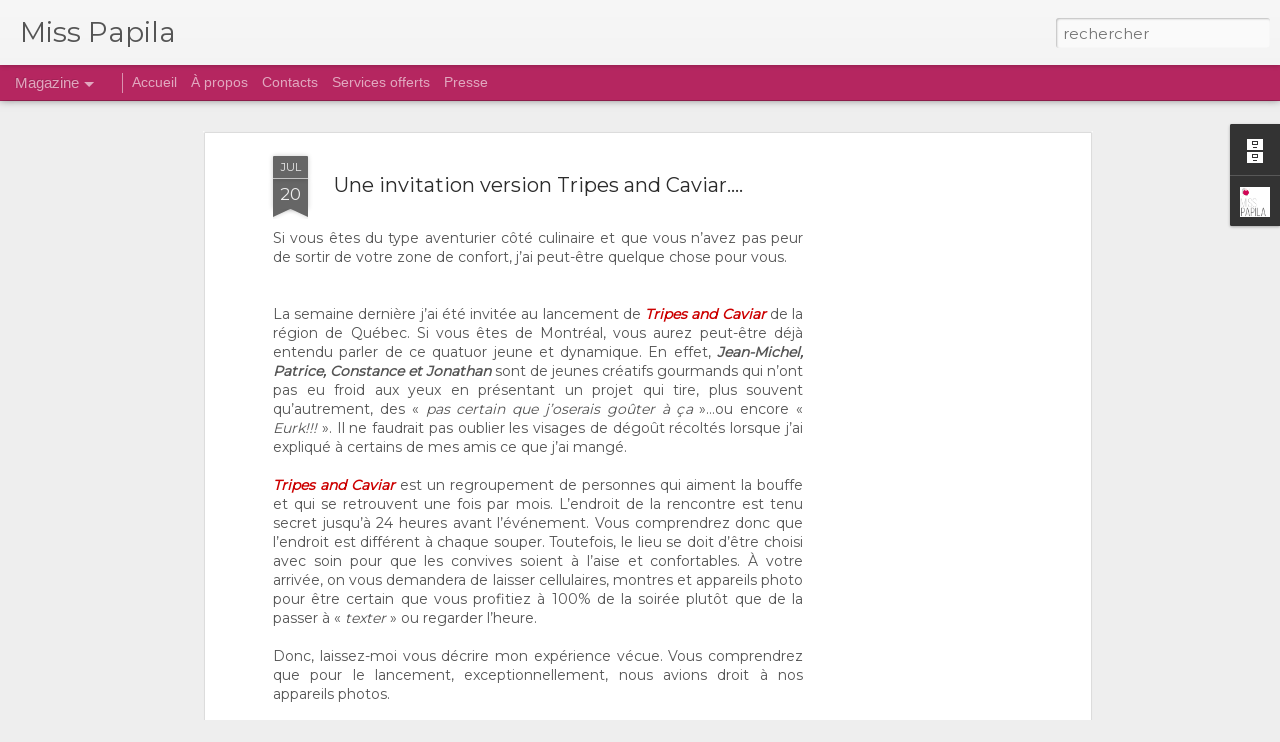

--- FILE ---
content_type: text/html; charset=utf-8
request_url: https://www.google.com/recaptcha/api2/aframe
body_size: 270
content:
<!DOCTYPE HTML><html><head><meta http-equiv="content-type" content="text/html; charset=UTF-8"></head><body><script nonce="WJ-XC14xYXjTV5wxsk4vcQ">/** Anti-fraud and anti-abuse applications only. See google.com/recaptcha */ try{var clients={'sodar':'https://pagead2.googlesyndication.com/pagead/sodar?'};window.addEventListener("message",function(a){try{if(a.source===window.parent){var b=JSON.parse(a.data);var c=clients[b['id']];if(c){var d=document.createElement('img');d.src=c+b['params']+'&rc='+(localStorage.getItem("rc::a")?sessionStorage.getItem("rc::b"):"");window.document.body.appendChild(d);sessionStorage.setItem("rc::e",parseInt(sessionStorage.getItem("rc::e")||0)+1);localStorage.setItem("rc::h",'1768729492212');}}}catch(b){}});window.parent.postMessage("_grecaptcha_ready", "*");}catch(b){}</script></body></html>

--- FILE ---
content_type: text/javascript; charset=UTF-8
request_url: http://www.misspapila.com/?v=0&action=initial&widgetId=Profile1&responseType=js&xssi_token=AOuZoY7F_vJIWkjubjcIXx-Fy-V93rV7aA%3A1768729488814
body_size: 567
content:
try {
_WidgetManager._HandleControllerResult('Profile1', 'initial',{'title': 'Qui suis-je?', 'team': false, 'location': 'Qu\xe9bec, Canada', 'showlocation': true, 'occupation': '', 'showoccupation': false, 'aboutme': '', 'showaboutme': false, 'displayname': '', 'profileLogo': '//www.blogger.com/img/logo-16.png', 'hasgoogleprofile': false, 'userUrl': 'https://www.blogger.com/profile/13566154767021919824', 'photo': {'url': '//blogger.googleusercontent.com/img/b/R29vZ2xl/AVvXsEh94MPZgutDJDtM1vaBV70ANiwk2oTZNlubbnldB_mrQJ5LJxRW5FxiBtfxpXCUni9Wsl-9KWr7elLvlnfo_AvvzZYM47L9b803uuLKKgChyi3XmwcIMU1UucEqXHpkckE/s220/Logo+final+carr%C3%A9.png', 'width': 80, 'height': 80, 'alt': 'Ma photo'}, 'viewProfileMsg': 'Afficher mon profil complet', 'isDisplayable': true});
} catch (e) {
  if (typeof log != 'undefined') {
    log('HandleControllerResult failed: ' + e);
  }
}
